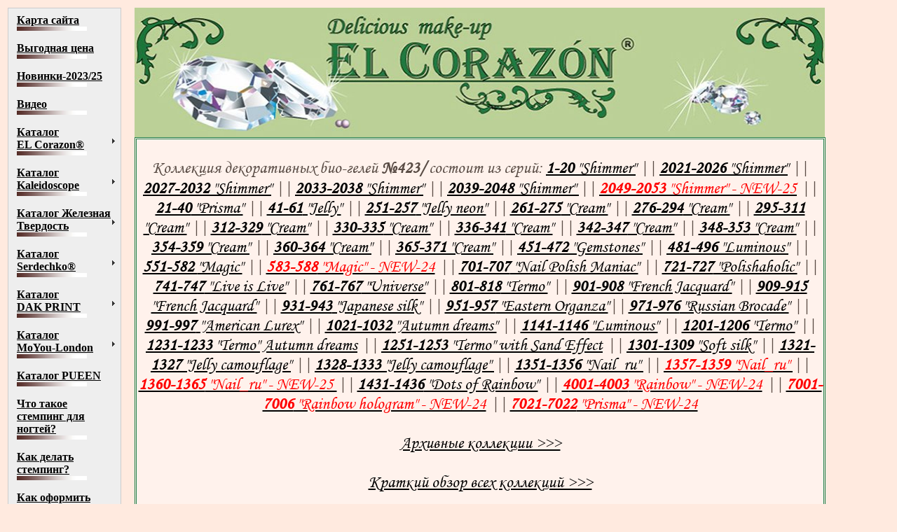

--- FILE ---
content_type: text/html; charset=Windows-1251
request_url: https://scarlet21vek-opt.com/ec_bio_gel_109-.php
body_size: 12392
content:
<!-- Выбираем дизайн сайта ниже -->
<meta charset="Windows-1251">
<!-- Выше выбираем дизайн сайта -->
<!DOCTYPE HTML>
<HTML>
<head>
<title>Easter cakes №423/109-№423/114</title>
<meta name="ROBOTS" content="NOINDEX, NOFOLLOW">
<meta charset="Windows-1251">
<meta charset="Windows-1251">
<meta name="viewport" content="width=device-width">
<link href="style-17-mini-bio-opt.css" rel="stylesheet" type="text/css">
<script type="text/javascript" src="js/jquery-2.1.4.js"></script> 
<link href="SpryAssets/SpryMenuBarVertical.css" rel="stylesheet" type="text/css">
<script src="SpryAssets/SpryMenuBar.js" type="text/javascript"></script></head> 
<body> 
<header></header>
<table width="110%" class="all-table" id="all-table">
<tr>
<td class="menjushka-td" id="menjushka-td" valign="top">
<meta charset="Windows-1251">
<!-- Ниже само меню -->
<ul id="MenuBar1" class="MenuBarVertical">


<!--<li><a  href="php8-z.php"><span class="menu"><strong>Наличие товара-бланк заказа</strong></span><br>
<img src="images/Untitled-2.jpg" border="0"></a></li> -->

<li><a href="karta-19.php"><span class="menu"><strong>Карта сайта</strong></span><br>
<img src="images/Untitled-2.jpg" border="0"></a></li>


<li><a href="vygodnaya-pokupka.php"><span class="menu"><strong>Выгодная цена</strong></span><br>
<img src="images/Untitled-2.jpg" border="0"></a></li>

<li><a href="new-19.php"><span class="menu"><strong>Новинки-2023/25</strong></span><br>
<img src="images/Untitled-2.jpg" border="0"></a></li>

<li><a href="ec-video.php"><span class="menu"><strong>Видео</strong></span><br>
<img src="images/Untitled-2.jpg" border="0"></a></li>

<li>     
<a href="#"><span class="menu"><strong>Каталог <br>EL Corazon® </strong> </span>
<img src="images/Untitled-2.jpg" border="0"></a>
        <ul>            
<li><a href="Naturcosmetics-all.php"><span class="menu1">Naturcosmetic</span></a>
        <ul>
                           <li><a href="EC_pomada_gigiena.php"><span class="menu1">Бальзамы для губ</span></a></li>
<li><a href="EL-Corazon-balzam-s-mentolom.php"><span class="menu1">Бальзам для тела с ментолом, 60 мл </span></a>                           </li>
                           <li><a href="EL-Corazon-Naturcosmetics-BioVosk-dlja-ogrubevshej-kozhi-pjatok-i-loktej.php"><span class="menu1">БиоВоск для пяток и локтей</span></a>                           </li>
            
            
  <li><a href="EL-Corazon-Naturcosmetics-BioVosk-dlja-nogtej-kutikuly-ukreplyayushchij-otbelivayushchij-pitatelnyj.php"><span class="menu1">БиоВоск для ногтей и кутикулы</span></a> 
                           </li>                                   
                                 
                           <li><a href="EL-Corazon-Naturcosmetics-Chudo-sredstvo-s-maslom-amaranta.php"><span class="menu1">Чудо-средство с маслом амаранта</span></a>                           </li>
      
                           <li><a href="EL-Corazon-maslo-dlya-resnic-i-brovej.php"><span class="menu1">Масло для ресниц и бровей</span></a>                           </li>
                                                      
                                                      
                           <li><a href="EL-Corazon-Shjolkovye-perchatki-gel-dlya-ruk-silk-gloves-hand-gel-naturcosmetic.php"><span class="menu1">Гель для рук "Шелковые перчатки"</span></a>                </li>
                          <li><a href="EC_cracks_healing.php"><span class="menu1">Cracks healing Воск для пяток</span></a>                           </li>
<li><a href="ec_Cuticle_repair.php"><span class="menu1">Cuticle repair Воск для кутикулы</span></a>                </li>                          

                           
<li><a href="EL-Corazon-antiseptik-dlya-ruk-kupit-optom.php"><span class="menu1">Антисептик для рук-АРХИВ</span></a>                           </li>                           
                            <li><a href="gel-posle-britya-s-maslom-amaranta.php"><span class="menu1">Средства после бритья-АРХИВ</span></a></li> <li><a href="maslo-avokado-EL-Corazon-maslo-avokado-dlya-lica-tela-ruk-i-nogtej.php"><span class="menu1">Масло для тела, лица, рук и ногтей-АРХИВ</span></a>                           </li>                                                                    
</ul>
</li>
<!--<a href="lak-all.php"> -->
<li><a href="Cuticle-Defender-zashhita-kutikuly.php"><span class="menu1">Cuticle Defender-Защита кутикулы от лака 7мл</span></a></li>

<li><a href="pencil-all.php" target="_blank" class="MenuBarItemSubmenu" base><span class="menu1">Карандаш</span></a>

<ul>
              <li><a href="ec49.php"><span class="menu1">Карандаш №100 французский маникюр</span>
</a></li>
              
             <li><a href="ec50.php"><span class="menu1">Карандаш №101-№140 (деревянный для глаз)</span>
</a></li>
<li><a href="ec1.php"><span class="menu1">Карандаш №01 и №02 (деревянный для глаз-кайал)</span>
</a></li>
<!--             <li><a href="ec66.php"><span class="menu1">Карандаш №200 (для губ (бесцветный) - архив)</span></a></li>-->              

             <li><a href="ec51.php"><span class="menu1">Карандаш №201-№268 (деревянный для губ)</span></a></li>            
              <li><a href="ec52.php#main"><span class="menu1">Карандаш №300-№314 (для бровей)</span></a></li>
              <li><a href="ec53.php"><span class="menu1">Карандаш №401-№420 (автомат для глаз)</span></a></li>
              <li><a href="ec55-17.php"><span class="menu1">Карандаш №421-№469 (автомат для губ)</span></a></li>

<li><a href="ec64.php"><span class="menu1">Карандаш-тени №335-№399 </span></a></li>
            </ul>

</li>
<li><a href="ec_bio_gel-2014-19.php"><span class="menu1">Цветной био-гель</span></a>
<ul>

<li><a href="ec_bio_gel_1-12-2014.php#main"><span class="menu1">Shimmer 423/1-423/12</span></a></li>
<li><a href="ec_bio_gel_13-18-2014.php#main"><span class="menu1">Shimmer 423/13-423/20</span></a></li>
<li><a href="ec_bio_gel_Ksenija-Esjunina-423-13.php#main"><span class="menu1">Shimmer 423/13 Обзор блогера</span></a></li>
<li><a href="ec_bio_gel_2021-.php#main"><span class="menu1">Shimmer 423/2021-423/2026 </span></a></li>
<li><a href="ec_bio_gel_2027-.php#main"><span class="menu1">Shimmer 423/2027-423/2032</span></a></li>

<li><a href="ec_bio_gel_2033-.php#main"><span class="menu1">Shimmer 423/2033-423/2038</span></a></li>

<li><a href="ec_bio_gel_2039-.php#main"><span class="menu1"><span style="color:#ff0000">Shimmer 423/2039-423/2048 new-2023</span></span></a></li>





<li><a href="ec_bio_gel-prizma.php"><span class="menu1">Prisma 423/21-423/40</span></a></li>

<li><a href="ec_bio_gel_41-.php"><span class="menu1">Jelly 423/41-423/61</span></a></li>
<li><a href="ec_bio_gel_201-.php"><span class="menu1">Fashion girl 423/201-215 </span></a></li>
<li><a href="ec_bio_gel_251-.php"><span class="menu1">Jelly neon 423/251-257 </span></a></li>
<li><a href="ec_bio_gel_261.php#Cream-main"><span class="menu1">Cream 423/261-275</span></a></li>
<li><a href="ec_bio_gel_276-.php#Cream-main"><span class="menu1">Cream 423/276-294 </span></a></li>
<li><a href="ec_bio_gel_295.php#Cream-main"><span class="menu1">Cream 423/295-311</span></a></li>
<li><a href="ec_bio_gel_312-.php#Cream-main"><span class="menu1">Cream 423/312-329 </span></a></li>
<li><a href="ec_bio_gel_330-.php#Cream-330-main"><span class="menu1">Cream 423/330-335 </span></a></li>

<li><a href="ec_bio_gel_336-.php#main"><span class="menu1">Cream 423/336-341</span></a></li>
<li><a href="ec_bio_gel_342-.php#main"><span class="menu1">Cream 423/342-347</span></a></li>

<li><a href="ec_bio_gel_348-353.php#main"><span class="menu1">Cream 423/348-353</span></a></li>

<li><a href="ec_bio_gel_354-.php#main"><span class="menu1">Cream 423/354-359 </span></a></li>
<li><a href="ec_bio_gel_360-.php#main"><span class="menu1">Cream 423/360-364 </span></a></li>
<li><a href="ec_bio_gel_365-.php#main"><span class="menu1">Cream 423/365-371 </span></a></li>

<li><a href="ec_bio_gel_451-2015.php"><span class="menu1">Gemstones 423/451-472 </span></a></li>
<li><a href="http://www.scarlet21vek-opt.com/ec_bio_gel_481-.php#Glowing-main"><span class="menu1">Luminous 423/481-496 </span></a></li>
<li><a href="ec_bio_gel_501-.php"><span class="menu1">Large Hologram 423/501-508 </span></a></li>
<li><a href="ec_bio_gel_530.php"><span class="menu1">Large Hologram 423/530-537 </span></a></li>
<li><a href="ec_bio_gel_551-.php#Magic-main"><span class="menu1">Magic 423/551-582 </span></a>

<ul>
<li><a href="EL-Corazon-Magic-554.php#main"><span class="menu1">№423/554 обзор от Анны Гореловой</span></a></li>
<li><a href="ec_bio_gel_554-NAILHATE.php#main"><span class="menu1">№423/554 обзор от NAILHATE</span></a></li>
</ul>



</li>


<li><a href="ec_bio_gel_583-.php#main"><span class="menu1"><span style="color:#ff0000">Magic 423/583-423/588 new-2024</span></span></a></li>



<li><a href="ec_bio_gel_701.php#Nail-Polish-Maniac"><span class="menu1">"Nail Polish Maniac" № 423/701-707  </span></a></li>
<li><a href="ec_bio_gel_721.php#Polishaholic"><span class="menu1">"Polishaholic" №423/721-727  </span></a></li>
<li><a href="ec_bio_gel_741.php#Live-is-Live"><span class="menu1">"Live is Live" №423/741-747   </span></a></li>
<li><a href="ec_bio_gel_761.php#Universe"><span class="menu1">"Universe" №423/761-767  </span></a></li>
<li><a href="ec_bio_gel_801-.php#Termo-main"><span class="menu1">"Termo" №423/801-818  </span></a></li>
<li><a href="ec_bio_gel_901.php#French-main"><span class="menu1">"French Jacquard" №423/901-908 </span></a></li>
<li><a href="ec_bio_gel_909-.php#French-main"><span class="menu1">"French Jacquard" №423/909-915</span></a></li>
<li><a href="ec_bio_gel_931-.php#Japanese-main"><span class="menu1">"Japanese silk" №423/931-943 </span></a></li>
<li><a href="ec_bio_gel_951-.php#Eastern-Organza-main"><span class="menu1">"Eastern Organza" №423/951-957 </span></a></li>
<li><a href="ec_bio_gel_971-.php#Russian-main"><span class="menu1">"Russian Brocade" №423/971-976 </span></a></li>
<li><a href="ec_bio_gel_991-.php#American-Lurex-main"><span class="menu1">"American Lurex" №423/991-997 </span></a></li>

<li><a href="ec_bio_gel_1021-.php#main"><span class="menu1">"Autumn dreams" №423/1021-1032 </span></a></li>
<li><a href="ec_bio_gel_1041-.php#main"><span class="menu1">"Bird of happiness" №423/1041-1043 </span></a></li>


<li><a href="ec_bio_gel_1091-.php#main"><span class="menu1">"Dreams of the Cadillac" №423/1091-1096</span></a></li>


<li><a href="ec_bio_gel_1121-.php#main"><span class="menu1">"Volcanic haze" №423/1121-1123 </span></a></li>
<li><a href="ec_bio_gel_1141-.php#main"><span class="menu1">"Luminous" №423/1141-1146</span></a></li>

<li><a href="ec_bio_gel_1161-.php#main"><span class="menu1">"Space Dreams" №423/1161-1163</span></a></li>
<li><a href="ec_bio_gel_1181-.php#main"><span class="menu1">"Star baths" №423/1181-1189</span></a></li>

<li><a href="ec_bio_gel_1201-.php#main"><span class="menu1">"Termo" New №423/1201-1206</span></a></li>

<li><a href="ec_bio_gel_1231-.php#main"><span class="menu1">"Termo" Autumn dreams №423/1231-1233</span></a></li>
<li><a href="ec_bio_gel_1251-.php#main"><span class="menu1">"Termo" №423/1251-1253</span></a></li>
<li><a href="ec_bio_gel_1301-1309.php#main"><span class="menu1">"Soft silk" №423/1301-1309</span></a></li>

<li><a href="ec_bio_gel_1321-.php#main"><span class="menu1">"Jelly Camouflage" №423/1321-1327 </span></a></li>

<li><a href="ec_bio_gel_1328-.php#main"><span class="menu1">"Jelly Camouflage" №423/1328-1333</span></a></li>


<li><a href="ec_bio_gel_1351-.php#main"><span class="menu1">"Nail_ru" №423/1351-1356</span></a></li>


<li><a href="ec_bio_gel_1357-.php#main"><span class="menu1">"Nail_ru" №423/1357-1359</span></a></li>
<li><a href="ec_bio_gel_1357-.php#main"><span class="menu1"><span style="color:#ff0000">"Nail_ru" №423/1360-1365 new-2025</span></span></a></li>






<li><a href="ec_bio_gel_1401-.php#main"><span class="menu1">"Nail_ru party" №423/1401-1406</span></a></li>

<li><a href="ec_bio_gel_1407-.php#main"><span class="menu1">"Nail_ru party" №423/1407-1412</span></a></li>


<li><a href="ec_bio_gel_1431-.php#main"><span class="menu1">"Nail_ru party" №423/1431-1436 new-2023</span></a></li>


<li><a href="ec_bio_gel_81-.php"><span class="menu1">Dalmatian 423/81-90 - архив</span></a></li>
<li><a href="ec_bio_gel_91-.php"><span class="menu1">Eggs of wild birds 423/91-96 - архив</span></a></li>

<li><a href="ec_bio_gel_97.php"><span class="menu1">Easter eggs 423/97-102 - архив</span></a></li>

<li><a href="ec_bio_gel_103.php"><span class="menu1">Souvenir eggs 423/103-423/108 - архив</span></a></li>
<li><a href="ec_bio_gel_109-.php"><span class="menu1">Easter cakes 423/109-114 - архив</span></a></li>
<li><a href="fenechka.php"><span class="menu1">Fenechka 423/121-141 - архив</span></a></li>
<li><a href="ec_bio_gel_151-.php"><span class="menu1">Hocus - pocus 423/151-156 - архив</span></a></li>
<li><a href="ec_bio_gel_621-.php#Nail-Party-main"><span class="menu1">Nail Party 423/621-630-АРХИВ </span></a></li>
<li><a href="ec_bio_gel_1001-.php#main"><span class="menu1">"Pearl" №423/1001-1003-АРХИВ </span></a></li>

<li><a href="ec_bio_gel_1051-.php#main"><span class="menu1">"Coronation" №423/1051-1056-АРХИВ</span></a></li>




<li><a href="ec_bio_gel_1061-.php#main"><span class="menu1">"Peacock's tail" №423/1061-1063-АРХИВ </span></a></li>

<li><a href="ec_bio_gel_1071-.php#main"><span class="menu1">№423/1071-1074-АРХИВ</span></a></li>
<li><a href="ec_bio_gel_1081-.php#main"><span class="menu1">"Like Picture" №423/1081-1083-АРХИВ </span></a></li>
<li><a href="ec_bio_gel_1101-.php#main"><span class="menu1">"Wedding dreams" №423/1101-1103-АРХИВ </span></a></li>
</ul>
</li>

<li><a href=""> <span class="menu1">Лак для ногтей</span></a>           
            <ul>
              <li><a href="ec62.php"><span class="menu1">Charm and beauty</span></a></li>
              <li><a href="ec35.php"><span class="menu1">№311 черный лак для ногтей</span></a></li>
<li><a href="ec_matovii_lak.php"><span class="menu1">Matte Effect №111-№127 </span></a></li>
             
<li><a href="ec_matovii_lak-neon.php"><span class="menu1">№141-neon-№147-neon </span></a></li>
<li><a href="ec_matovii_lak_Shine.php"><span class="menu1">Matte &amp; Shine Effect</span></a></li>
<li><a href="ec_Confetti.php"><span class="menu1">Confetti  </span></a></li>
              <li><a href="ec26.php"><span class="menu1">Poly-Chrome-АРХИВ</span></a></li>

             
<li><a href="ec33.php"><span class="menu1">French Manicure-АРХИВ</span></a></li> 
<li><a href="ec281-2015.php"><span class="menu1">Express effect №1-№108-АРХИВ</span></a></li>

             <li><a href="ec65.php"><span class="menu1">Flirt-архив </span></a></li>
<li><a href="magic-shine.php"><span class="menu1">Magic Shine-архив </span></a></li>
<li><a href="ec_fire-works.php"><span class="menu1">Fire Works № fw-01-09-архив </span></a></li>                                                  
             <li><a href="ec23.php"><span class="menu1">Glitter Shine-архив</span></a></li>
             <li><a href="ec41.php"><span class="menu1">Glamour-архив</span></a></li>                           
                      
             <li><a href="ec34.php"><span class="menu1">Impression-архив</span></a></li>
            
              <li><a href="ec39.php"><span class="menu1">Large Hologram-архив</span></a></li>
                          
              <li><a href="ec_lak_sj.php"><span class="menu1">Shine of Jewels-архив</span></a></li>              

<li><a href="http://www.scarlet21vek-opt.com/ec_magnit.php"><span class="menu1">Магнитные-архив</span></a></li>
            <li><a href="ec68.php"><span class="menu1">Fairy Tale-архив </span></a></li>
<li><a href="http://www.scarlet21vek-opt.com/ec_crac.php"><span class="menu1">Crackle-архив</span></a></li>            
           </ul>
           </li>

<li><a href="" target="_blank" class="MenuBarItemSubmenu" base><span class="menu1">Аксессуары</span></a>

<ul>

<li><a href="EL-Corazon-kovrik-dlya-dizajna-nogtej-mat-silicone-nail-art-manicure-work-station.php"><span class="menu1">Коврик для дизайна ногтей</span></a></li>

<li><a href="ec_kist.php"><span class="menu1">Кисть для румян</span></a></li>
<li><a href="ec4.php"><span class="menu1">Трафарет д/маникюра</span></a></li>
<li><a href="ec9.php"><span class="menu1">Пилки д/ногтей</span></a></li>


<li><a href="ec18.php"><span class="menu1">Cтенды, палитры</span></a></li>
<li><a href="ec20.php"><span class="menu1">Точилки косметические-архив</span></a></li>
</ul>
</li>
   
    <li><a href="EC_pomada_gigiena.php"><span class="menu1">Бальзам для губ</span></a></li>              
    <li><a href="ec_blesk.php"><span class="menu1">Блеск для губ</span></a></li>
    <li><a href="ec14.php"><span class="menu1">Снятие и разбавление лака</span></a></li>
 

<!--     
    <li><a href="" target="_blank" class="MenuBarItemSubmenu" base><span class="menu1">Косметички-архив</span></a>

<ul>

<li><a href="ec58.php">Косметичка-саквояж<br>
<img src="images/Untitled-2.jpg" border="0"></a></li>

<li><a href="ec59.php">Косметичка-сумочка<br>
<img src="images/Untitled-2.jpg" border="0"></a></li>

              <li><a href="ec47.php">Косметичка-тубус<br>
<img src="images/Untitled-2.jpg" border="0"></a></li>
              
             <li><a href="ec56.php">Косметичка-трапеция<br>
<img src="images/Untitled-2.jpg" border="0"></a></li>
</ul>
</li>
 -->
          <li><a href="ec15-2014.php" ><span class="menu1">Краска д/дизайна-АРХИВ  </span></a>         
   </li>
           <li><a href="ec_Cuticle_repair.php"><span class="menu1">Воск для ногтей - Cuticle repair</span></a></li>
       
       
 <li><a href="ec16-2015.php"><span class="menu1">Уход для ногтей Perfect Nails №401-№437</span></a>

<ul>
<li><a href="ec-412-annagorelova.php"><span class="menu1">№412 обзор от Анны Гореловой</span></a></li>

</ul>  

</li>          
           
        
           
           <li><a href="ec_Art-Top-Coat.php"><span class="menu1">Art Top Coat №421/1-№421/28</span></a></li>

<li><a href="ec11.php"><span class="menu1">Подводка</span></a></li>
<li><a href="ec_matovaya-pomada-dlya-gub.php"><span class="menu1">Матовая помада</span></a>

<ul>
<li><a href="ec-pomada-601-Sitro.php"><span class="menu1">M-601-№M-703 обзор от Si.tro</span></a></li>

<li><a href="ec-pomada-621-629-Bidz.php"><span class="menu1">M-621-№M-629 обзор от Анастасии Бидзюля</span></a></li>

</ul>  

</li>
<li><a href="pomada_all.php"><span class="menu1">Помада для губ</span></a>
         
<ul>
<li><a href="http://www.scarlet21vek-opt.com/ec-pomada-401-514.php"><span class="menu1">№401-№514 обзор от Si.tro </span></a></li>

</ul>         
</li>
                
<li><a href="ec_pomada.php"><span class="menu1">Помада жидкая</span></a>
<ul>
<li><a href="ec_pomada.php"><span class="menu1">Помада жидкая №201-№251</span></a></li>
<li><a href="EL-Corazon-Volume-Liquid-lipstick-201-251.php"><span class="menu1">Помада жидкая №201-№251 от Si.tro</span></a></li>
<li><a href="ec_pomada-400.php"><span class="menu1">Помада жидкая №401-№416</span></a></li>
<li><a href="ec-sitro-jp-400.php"><span class="menu1">Помада жидкая №401-№415 от Si.tro</span></a></li>
<li><a href="ec_pomada-L.php"><span class="menu1">Помада жидкая №L01-№L13</span></a></li>
<li><a href="ec-sitro-L01-.php"><span class="menu1">Помада жидкая №L01-№L12</span></a></li>
<li><a href="ec_pomada-zhidkaja-601-.php"><span class="menu1">Помада жидкая матовая Velvet Matte №VM-601-653</span></a></li>
<li><a href="ec-sitro-301-315.php"><span class="menu1">Помада жидкая №301-№315 от Si.tro-архив</span></a></li>
</ul>

</li>
          <li><a href="ec42.php"><span class="menu1">Пудра компактная</span></a></li>
          <li><a href="ec30.php"><span class="menu1">Румяна</span></a></li>
                
<li><a href="" target="_blank" class="MenuBarItemSubmenu" base><span class="menu1">Украшение ногтей</span></a>

<ul>
<li><a href="EL-Corazon-slaider-dizain-dlya-nogtey.php"><span class="menu1">Слайдер-дизайны wow</span></a></li>



<li><a href="EL-Corazon-lenta-dlja-dizajna-nogtej.php"><span class="menu1">Ленты для дизайна ногтей</span></a></li>


<li><a href="ec_nail_art_glitter.php"><span class="menu1">Глиттеры</span></a></li>
<li><a href="ec_nail_art_perlamutry.php"><span class="menu1">Перламутры(Втирка)</span></a></li>
<li><a href="ec_nail_art_strazi.php"><span class="menu1">Стразы</span></a></li>
<li><a href="gotovyj-manikjur.php"><span class="menu1">Готовый маникюр-АРХИВ</span></a></li>
<!--<li><a href="ec_nail_art_nakleiki-strazi.php"><span class="menu1">Наклейки со стразами</span></a></li>
<li><a href="ec_nail_art.php"><span class="menu1">Наклейки</span></a></li>
<li><a href="NSH-french.php"><span class="menu1">Наклейки NSH "Френч-маникюр"</span></a></li>
<li><a href="ec_nail_art_water-2014.php"><span class="menu1">Наклейки водные</span></a></li> -->



</ul>

</li>
        
          <li><a href="ec24.php" ><span class="menu1">Тени 1-цв.</span></a></li>
          
          <li><a href="ec80.php" ><span class="menu1">Тени 5-цв. - АРХИВ</span></a></li>
 <!--  <li><a href="http://www.scarlet21vek-opt.com/prazdnik.php"><span class="menu1">Праздничный ассортимент товара</span></a></li>-->          
          </ul>
</li>

<li><a href="#"><span class="menu"><strong>Каталог   <br>Kaleidoscope</strong></span><br>
<img src="images/Untitled-2.jpg" border="0"></a>
<ul>

<li><a href="Kaleidoscope-pencils-spain.php"><span class="menu1">Карандаши декоративные </span></a>
<ul>              
             <li><a href="Kaleidoscope-pencils-eye-spain.php"><span class="menu1">для глаз №К-01 - №К-10</span>
</a></li>
             <li><a href="Kaleidoscope-pencils-karandash-dlya-brovei-spain.php"><span class="menu1">для бровей №К-51 - №К-56</span>
</a></li>
             <li><a href="ec-sitro-pencil-spain-71-.php"><span class="menu1">для губ №К-71 - №К-86</span>
</a></li>
             <li><a href="ec-pencil-spain-87-.php"><span class="menu1">для губ №К-87 - №К-99</span>
</a></li>

             <li><a href="ec49.php"><span class="menu1">для ногтей № К-1001</span>
</a></li>
</ul>
</li>
<li><a href="Kaleidoscope-kraska-dlja-stempinga-15ml.php" target="_blank" class="MenuBarItemSubmenu" base><span class="menu1">Краска для стемпинга</span></a>
<ul>

<li><a href="Kaleidoscope-kraska-dlja-stempinga-15ml.php"><span class="menu1">Краска для стемпинга №st-01-95 15 мл</span>
</a></li>                
<li><a href="st-01_black_st-02_white_fira.php"><span class="menu1">Черная и белая краска - обзор от Земфира</span>
</a></li>


<li><a href="Kaleidoscope-kraska-dlja-stempinga-matte-101-.php"><span class="menu1">Матовая №st-matte-101 - 107</span>
</a></li>

<li><a href="Kaleidoscope-kraska-dlja-stempinga-201-.php"><span class="menu1">Termo №st-201 - 203</span>
</a></li>


<li><a href="Kaleidoscope-kraska-dlja-stempinga-301-.php"><span class="menu1">Зеркальная №Stf-301 - 311</span>
</a></li>
              <li><a href="Kaleidoscope-kraska-dlja-stempinga-301-Yagala.php"><span class="menu1">Зеркальная №Stf-301 - 311 - обзор от Yagala</span>
</a></li>

             
             <li><a href="Kaleidoscope-kraska-dlja-stempinga-8ml.php"><span class="menu1">Краска для стемпинга 9 мл</span>
</a></li>


             <li><a href="Kaleidoscope-kraska-dlja-stempinga-stm-01-02.php"><span class="menu1">№Stm-01,02,21,22(9мл) - Обзор от Земфиры</span>
</a></li>



             <li><a href="Kaleidoscope-kraska-dlja-stempinga-exclusive.php"><span class="menu1">Краска для стемпинга №Stm-51-55 Exclusive,9 мл </span>
</a></li>
             <li><a href="Kaleidoscope-kraska-dlja-stempinga-56-57-58.php"><span class="menu1">Краска для стемпинга № Stm-56,57,58 Exclusive,9 мл </span>
</a></li>
             <li><a href="Kaleidoscope-kraska-dlja-stempinga-59-60.php"><span class="menu1">Краска для стемпинга № Stm-59,60,61 Exclusive,9 мл </span>
</a></li>

<li><a href="Kaleidoscope-kraska-dlja-stempinga-fira-81-83-88-94-308-.php"><span class="menu1">№Stm-28, №st-81,83,88,94, №Stf-308 - обзор от Земфира</span>
</a></li>
</ul>
</li>
<li><a href="ec_vinil.php"><span class="menu1">Виниловые трафареты для маникюра-АРХИВ </span></a></li>

<li><a href="Kaleidoscope-diski.php"><span class="menu1">Диски для стемпинга </span></a>
<ul>              
             <li><a href="Kaleidoscope-diski.php"><span class="menu1">№ Kst-01 - № Kst-210</span>
</a></li>
             <li><a href="Kaleidoscope-diski-500-.php"><span class="menu1">№ EC-s 501 - № EC-s 588</span></a></li>
          </ul>
</li>

<li><a href="EL-Corazon-plastiny-dlya-stempinga-plitki-dlja-stempinga-plate.php"><span class="menu1">Плитки для стемпинга</span></a></li>
<li><a href="sh.php"><span class="menu1">Штампы для стемпинга </span></a></li>
<li><a href="Kaleidoscope-podushki.php"><span class="menu1">Сменные подушечки для штампов  </span></a></li>

<li><a href="EL-Corazon-kovrik-dlya-dizajna-nogtej-mat-silicone-nail-art-manicure-work-station.php"><span class="menu1">Коврик для дизайна ногтей  </span></a></li>
<li><a href="EL-Corazon-Kaleidoscope-magniti.php"><span class="menu1">Магниты для лаков  </span></a></li>

<li><a href="EL-Corazon-Kaleidoscope-lak-mur-71-.php"><span class="menu1">"Кошачий глаз" «Duo Magic Cats» № Mur–71,72,73</span></a>
         <!-- <ul>              
             <li><a href="EL-Corazon-Kaleidoscope-lak-koshachiy-glaz-chto-takoe-koshachij-glaz.php#02-03-17"><span class="menu1">№ Mur-01-№ Mur-10 Обзор от Anna</span>
</a></li>
             <li><a href="Kaleidoscope-lak-koshachiy-glaz-fira.php"><span class="menu1">№ Mur-01-№ Mur-10 Обзор от Земфира</span></a></li>
          </ul>--> 
</li>

<li><a href="EL-Corazon-Kaleidoscope-lak-mur-71-.php"><span class="menu1">"Кошачий глаз" «Duo SuperMagic Cats» № Mur–81,82,83 </span></a>
         <!-- <ul>              
             <li><a href="EL-Corazon-Kaleidoscope-lak-koshachiy-glaz-chto-takoe-koshachij-glaz.php#02-03-17"><span class="menu1">№ Mur-01-№ Mur-10 Обзор от Anna</span>
</a></li>
             <li><a href="Kaleidoscope-lak-koshachiy-glaz-fira.php"><span class="menu1">№ Mur-01-№ Mur-10 Обзор от Земфира</span></a></li>
          </ul>--> 
</li>



<li><a href="EL-Corazon-Kaleidoscope-lak-koshachiy-glaz-chto-takoe-koshachij-glaz.php"><span class="menu1">"Кошачий глаз" № Mur-01 - № Mur-10</span></a>
          <ul>              
             <li><a href="EL-Corazon-Kaleidoscope-lak-koshachiy-glaz-chto-takoe-koshachij-glaz.php#02-03-17"><span class="menu1">№ Mur-01-№ Mur-10 Обзор от Anna</span>
</a></li>
             <li><a href="Kaleidoscope-lak-koshachiy-glaz-fira.php"><span class="menu1">№ Mur-01-№ Mur-10 Обзор от Земфира</span></a></li>
          </ul>
</li>


<li><a href="EL-Corazon-Kaleidoscope-lak-koshachiy-glaz-Interstellar-cats-mezhzvezdnye-koshki.php"><span class="menu1">"Кошачий глаз" - "Interstellar cats" № Mur-51-56</span></a>
          <ul>              
             <li><a href="EL-Corazon-Kaleidoscope-lak-koshachiy-glaz-Interstellar-cats-mezhzvezdnye-koshki.php#Anna"><span class="menu1">№ Mur-51-56 Обзор от Anna</span>
</a></li>
             <li><a href="EL-Corazon-Kaleidoscope-Interstellar-cats-Fira.php"><span class="menu1">№ Mur-51-56 Обзор от Земфира</span></a></li>
          </ul>
</li>

<li><a href="Kaleidoscope-nochnye-grezy.php"><span class="menu1">"Ночные Грезы" Nd-01 - Nd-12 </span></a></li>

<li><a href="EL-Corazon-Kaleidoscope-lakomanyak-Lm-01-Lm-02-Lm-03-Lm-04-Lm-05-Lm-06-Lm-07.php"><span class="menu1">“Лакоманьяк” №Lm-01 - №Lm-07</span></a></li>

<li><a href="EL-Corazon-Kaleidoscope-Mlechnyj-put-MW-01-MW-02-MW-03-MW-04-MW-05-MW-06-MW-07.php"><span class="menu1">“Млечный путь” №MW 01-07</span></a></li>

<li><a href="EL-Corazon-Kaleidoscope-Jarkaya-Ya.php"><span class="menu1">"Яркая Я" №I-01-14 </span></a></li>

<li><a href="Cuticle-Defender-zashhita-kutikuly.php"><span class="menu1">Cuticle Defender-Защита кутикулы от лака 15мл</span></a></li>



<li><a href="EL-Corazon-Kaleidoscope-Krasoteka-krasnyj-lak-dlja-nogtej.php"><span class="menu1">«Красотека» </span></a></li>

<li><a href="EL-Corazon-Kaleidoscope-grezy-o-vesne.php"><span class="menu1">"Грезы о весне"  </span></a></li>
<li><a href="ec_Krugeva_i_payetki.php"><span class="menu1">"Кружева и пайетки"</span></a></li>

<li><a href="zabava.php"><span class="menu1">Топы "Забава"</span></a></li>
<li><a href="iskushennyj-lakomanjak.php"><span class="menu1">"Искушенный лакоманьяк" </span></a></li>
<li><a href="ec_zerkalo.php"><span class="menu1">Зеркальные</span></a></li>
<li><a href="ec_termo.php"><span class="menu1">Термолаки</span></a></li> 
<li><a href="Kaleidoscope-Aquarelle-tints.php"><span class="menu1">Aquarelle tints-АРХИВ </span></a></li>
<li><a href="ec_modnica.php"><span class="menu1">"Модница"-АРХИВ </span></a></li> 
<li><a href="EL-Corazon-Kaleidoscope-Bloggers.php"><span class="menu1">"Bloggers"-АРХИВ </span></a></li>            
          </ul>         
  </li>
</li>

<li><a  href="Zh-all.php"><span class="menu"><strong>Каталог Железная Твердость</strong></span><br>
<img src="images/Untitled-2.jpg" border="0"></a>
<ul>
<li><a href="zheleznaja-tverdost-1-20.php"><span class="menu1">Лак для ногтей</span></a>
<ul>
              
             <li><a href="zheleznaja-tverdost-1-20.php"><span class="menu1">№418/1-№418/20</span>
</a></li>                
             <li><a href="zheleznaja-tverdost-21-.php"><span class="menu1">№418/21-№418/30</span>
</a></li>

             <li><a href="zheleznaja-tverdost-31-40.php#19-05-13"><span class="menu1">№418/31-№418/40</span>
</a></li>
<li><a href="zheleznaja-tverdost-41-.php#main"><span class="menu1">№418/41-№418/49</span>
</a></li>











             <li><a href="zheleznaja-tverdost-201-203-fira.php"><span class="menu1">№418/201-№418/203 от Земфиры</span></a></li>             
             <li><a href="zheleznaja-tverdost-201-203.php"><span class="menu1">№418/201-№418/203 от Anna</span></a></li>                  
             <li><a href="zheleznaja-tverdost-204-.php#12-02-18"><span class="menu1">№418/204-209; 301-306 от Земфиры</span></a></li>               
             
             <li><a href="zheleznaja-tverdost-210-.php"><span class="menu1">№418/210-215 от Земфиры</span></a></li>                                        
             <li><a href="zheleznaja-tverdost-251-256-fira.php"><span class="menu1">№418/251-№418/256 от Земфиры</span></a></li>
             <li><a href="zheleznaja-tverdost-251-256.php"><span class="menu1">№418/251-№418/256 от Anna</span></a></li> 
            <li><a href="zheleznaja-tverdost-281-291-fira.php"><span class="menu1">№418/281-№418/291 от Земфиры</span></a></li>              
             <li><a href="zheleznaja-tverdost-281-291.php"><span class="menu1">№418/281-№418/291 от Anna</span></a></li>             <li><a href="zheleznaja-tverdost-351-.php#main"><span class="menu1">№418/351-№418/360 </span></a></li>                          
               
          </ul>
</li>

<li><a href="ec_tverdost.php"><span class="menu1">Уход за ногтями 14мл </span></a></li>
</ul>
</li>


<li><a  href="s8.php"><span class="menu"><strong>Каталог <br>Serdechko® </strong></span><br>
<img src="images/Untitled-2.jpg" border="0"></a>

<ul>
<li><a href="s7.php"><span class="menu1">Карандаши для глаз</span></a></li>
<li><a href="s8.php"><span class="menu1">Карандаши для губ</span></a></li>
</ul>
</li>


<!--<li><a href="skrebki.php">
<span class="menu"><strong>Каталог массажеры </strong></span><br>
<img src="images/Untitled-2.jpg" border="0"></a></li>

 -->




<!-- -->

<li><a  href="dakprint.php"><span class="menu"><strong>Каталог <br>DAK PRINT</strong></span><br>
<img src="images/Untitled-2.jpg" border="0"></a>

<ul>
<!--<li><a href="dakprint.php"><span class="menu1">3D слайдеры</span></a></li> -->
<li><a href="dakprint-fotofon.php"><span class="menu1">Фото-фон</span></a></li>
</ul>
</li>

<!--<li><a href="zakaz-3-d-1.php#main">
<span class="menu"><strong>Каталог 3D слайдеры Fashion Nails</strong></span><br>
<img src="images/Untitled-2.jpg" border="0"></a></li> -->

<!--<li><a href="ECLIPSE.php">
<span class="menu"><strong>Каталог 3D слайдеры ECLIPSE</strong></span><br>
<img src="images/Untitled-2.jpg" border="0"></a></li> -->


<!--
<li><a href="Cosima.php">
<span class="menu"><strong>Каталог Cosima </strong></span><br>
<img src="images/Untitled-2.jpg" border="0"></a></li>
 -->

<!--<li><a  href="EL-Skin.php">
<span class="menu"><strong>Каталог EL SKIN </strong></span><br>
<img src="images/Untitled-2.jpg" border="0"></a></li>
<li><a  href="estelare.php">
<span class="menu"><strong>Каталог Estelare</strong></span><br>
<img src="images/Untitled-2.jpg" border="0"></a></li>
<li><a  href="Etude-Organix.php">
<span class="menu"><strong>Каталог Etude Organix</strong></span><br>
<img src="images/Untitled-2.jpg" border="0"></a></li>
<li><a  href="SHARY.php">
<span class="menu"><strong>Каталог SHARY </strong></span><br>
<img src="images/Untitled-2.jpg" border="0"></a></li>
<li><a  href="SKINLITE.php">
<span class="menu"><strong>Каталог SKINLITE </strong></span><br>
<img src="images/Untitled-2.jpg" border="0"></a></li>
 -->

<!--<li><a href="dnc.php">
<span class="menu"><strong>Каталог DNC - new-2018</strong></span><br>
<img src="images/Untitled-2.jpg" border="0"></a></li> -->


<!--<li><a  href="Mi-ri-ne.php">
<span class="menu"><strong>Каталог Mi-ri-ne - new-2018</strong></span><br>
<img src="images/Untitled-2.jpg" border="0"></a></li> -->
<!--<li><a  href="Morskaya-Skazka-Detskaya-morskaya-sol.php">
<span class="menu"><strong>Каталог Морская сказка - new-2018</strong></span><br>
<img src="images/Untitled-2.jpg" border="0"></a></li> -->
<li><a  href="moyou.php"><span class="menu"><strong>Каталог <br>MoYou-London</strong></span><br>
<img src="images/Untitled-2.jpg" border="0"></a>

<ul>
<li><a href="moyou.php"><span class="menu1">Пластины для стемпинга </span></a></li>
<li><a href="moyou-shtampi.php"><span class="menu1">Штампы </span></a></li>
</ul>
</li>

<li><a  href="PUEEN.php">
<span class="menu"><strong>Каталог PUEEN</strong></span><br>
<img src="images/Untitled-2.jpg" border="0"></a></li>

<li><a  href="st.php"><span class="menu"><strong>Что такое стемпинг для ногтей?</strong></span><br>
<img src="images/Untitled-2.jpg" border="0"></a></li>
<li><a  href="https://www.scarlet21vek.ru/stemping-kupit-laki-dlja-stempinga.php"><span class="menu"><strong>Как делать стемпинг?</strong></span><br>
<img src="images/Untitled-2.jpg" border="0"></a></li>

<li><a  href="kak-podpisatsja-na-rassylku.php">
<span class="menu"><strong>Как оформить подписку?</strong></span><br>
<img src="images/Untitled-2.jpg" border="0"></a></li>


<li><a  href="kak-skachat-foto.php">
<span class="menu"><strong>Как скачать фото с сайта одним файлом?</strong></span><br>
<img src="images/Untitled-2.jpg" border="0"></a></li>


<li><a  href="art-direktor-chto-jeto-takoe-art-direktor.php">
<span class="menu"><strong>Аккаунт арт-директора EL Corazon® в Instagram</strong></span><br>
<img src="images/Untitled-2.jpg" border="0"></a></li>

<!-- 
<li><a  href="Nalichie1/price.xls"><u><font size="3pt" ><strong>Прайс</strong></font></u><br>
<img src="images/Untitled-2.jpg" border="0"></a></li>
-->
<li><a  href="ec_vam.php"><span class="menu"><strong>Для Вашего сайта</strong></span><br>
<img src="images/Untitled-2.jpg" border="0"></a></li>
<li><a  href="ec_82.php"><span class="menu"><strong>Маникюр <br>EL Corazon®</strong></span><br>
<img src="images/Untitled-2.jpg" border="0"></a></li>
<li><a href="makijazh.php"><span class="menu"><strong>Макияж <br>EL Corazon®</strong></span><br>
<img src="images/Untitled-2.jpg" border="0"></a>

<ul>

<li><a href="prazdnik-d.php"><span class="menu1">Праздничный макияж </span></a></li>

</ul>
</li>
</li>

<li>
  <a href="#"><span class="menu"><strong>Реклама</strong></span>
  
<img src="images/Untitled-2.jpg" border="0"></a>
      <ul>   
         <li><a href="ec00.php"><span class="menu1">Баннеры</span></a></li>
         <li><a href="ec21.php" ><span class="menu1">Интернет-поддержка</u> </font></a></li>
         <li><a href="ec22.php"><span class="menu1">Каталог на продукцию</span></a></li>
         <li><a href="ec3.php"><span class="menu1">Пакеты</span></a></li>        
         <li><a href="ec17.php"><span class="menu1">Участие в выставках</span></a></li> 
       
          </ul>         
  </li>

<!--<li>
<a  href="Skidki_EC.php"><span class="menu"><strong>Скидки</strong></span>
<img src="images/Untitled-2.jpg" border="0"></a></li> -->
<li>
    <a  href="ec2.php"><span class="menu"><strong>Акции</strong></span>
<img src="images/Untitled-2.jpg" border="0"></a></li>

  <li>
<a href="ecc.php"><span class="menu"><strong>ПРАЙС</strong></span>
<img src="images/Untitled-2.jpg" border="0"></a>
  </li>
  <li>
    <a href="index19.html"><span class="menu"><strong>Вернуться на главную</strong></span>
<img src="images/Untitled-2.jpg" border="0"></a>
  </li>
</ul>

</td>
<td class="all-td"  id="all-td" valign="top">
<meta charset="Windows-1251">
<div align="center" style="width:985px; margin-top:0px">
<a href="index19.html">
<img border="0" class="v" src="Img17/21.jpg" width="985" height="185">
</a>
</div><div id="seredinka0">
<div id="seredinka">
<!-- Здесь начинается основной контент -->
<meta http-equiv="content-type" content="text/html; charset=Windows-1251">
<p>
Коллекция декоративных био-гелей <b>№423/</b> состоит из серий:
<span style="line-height:120%"> 
<a href="ec_bio_gel_1-12-2014.php#main"><b>1-20</b> "Shimmer"</a> ||  
<a href="ec_bio_gel_2021-.php#main"><b>2021-2026</b> "Shimmer"</a> || 
<a href="ec_bio_gel_2027-.php#main"><b>2027-2032</b> "Shimmer"</a> ||

<a href="ec_bio_gel_2033-.php#main"><b>2033-2038</b> "Shimmer"</a> ||


<a href="ec_bio_gel_2039-.php#main"><b>2039-2048</b> "Shimmer" </a> ||
<a href="ec_bio_gel_2049-.php#main"><span style="color:#ff0000"><b>2049-2053</b> "Shimmer" - NEW-25</span></a> ||


<a href="ec_bio_gel-prizma.php"><b>21-40</b> "Prisma"</a> ||   
<a href="ec_bio_gel_41-.php#Jelly-dec"><b>41-61</b> "Jelly"</a> ||    
<a href="ec_bio_gel_251-.php#main"><b>251-257</b> "Jelly neon"</a> || 
<a href="ec_bio_gel_261.php#Cream-main"><b>261-275</b> "Cream"</a> || 
<a href="ec_bio_gel_276-.php#Cream-main"><b>276-294</b> "Cream"</a> ||   
<a href="ec_bio_gel_295.php#Cream-main"><b>295-311</b> "Cream"</a> ||   
<a href="ec_bio_gel_312-.php#Cream-main"><b>312-329</b> "Cream"</a> ||  
<a href="ec_bio_gel_330-.php#Cream-330-main"><b>330-335</b> "Cream"</a> || 
<a href="ec_bio_gel_336-.php#main"> <b>336-341</b> "Cream"</a> || 
<a href="ec_bio_gel_342-.php#main"><b>342-347</b> "Cream"</a> || 
<a href="ec_bio_gel_348-353.php#main"><b>348-353</b> "Cream"</a> ||
<a href="ec_bio_gel_354-.php#main"><b>354-359</b> "Cream"</a> || <a href="ec_bio_gel_360-.php#main"><b>360-364</b> "Cream"</a> || <a href="ec_bio_gel_365-.php#main"><b>365-371</b> "Cream"</a> ||  
<a href="ec_bio_gel_451-2015.php#Gemstones"><b>451-472</b> "Gemstones"</a> ||  
<a href="ec_bio_gel_481-.php#Glowing-main"><b>481-496</b> "Luminous"</a> || 
     
<a href="ec_bio_gel_551-.php#Magic-main"><b>551-582 </b>"Magic"</a> || 

<a href="ec_bio_gel_583-.php#main"><span style="color:#ff0000"><b>583-588</b> "Magic" - NEW-24</span></a> ||



      
<a href="ec_bio_gel_701.php#Nail-Polish-Maniac"><b>701-707</b> "Nail Polish Maniac"</a> ||      
<a href="ec_bio_gel_721.php#Polishaholic"><b>721-727</b> "Polishaholic"</a> ||
<a href="ec_bio_gel_741.php#Live-is-Live"><b>741-747</b> "Live is Live"</a> ||
<a href="ec_bio_gel_761.php#Universe"><b>761-767</b> "Universe"</a> || 
<a href="ec_bio_gel_801-.php#Termo-main"><b>801-818</b> "Termo"</a> || 
<a href="ec_bio_gel_901.php#French-main"><b>901-908</b> "French Jacquard"</a> || 
<a href="ec_bio_gel_909-.php#French-main"><b>909-915</b> "French Jacquard"</a> || 
<a href="ec_bio_gel_931-.php#Japanese-main"><b>931-943</b> "Japanese silk"</a> || 
<a href="ec_bio_gel_951-.php#Eastern-Organza-main"><b>951-957</b> "Eastern Organza"</a>|| 
<a href="ec_bio_gel_971-.php#main"><b>971-976</b> "Russian Brocade"</a> || 
<a href="ec_bio_gel_991-.php#main"><b>991-997</b> "American Lurex"</a> || 
<!--<a href="ec_bio_gel_1001-.php#main"><b>1001-1003</b> "Pearl"</a> ||  -->
<a href="ec_bio_gel_1021-.php#main"><b>1021-1032</b> "Autumn dreams"</a> || 

<!--<a href="ec_bio_gel_1051-.php#main"><b>1051-1056</b> "Coronation"</a> || 
<a href="ec_bio_gel_1061-.php#main"><b>1061-1063</b> "Peacock's tail"</a> ||  -->
<!--<a href="ec_bio_gel_1071-.php#main"><b>1071-1074</b></a> || 
<a href="ec_bio_gel_1081-.php#main"><b>1081-1083</b> "Like Picture"</a> || 
<a href="ec_bio_gel_1091-.php#main"><b>1091-1096</b> "Dreams of the Cadillac"</a> ||  -->
<!--<a href="ec_bio_gel_1101-.php#main"><b>1101-1103</b> "Wedding dreams"</a> ||  -->
<!--<a href="ec_bio_gel_1121-.php#main"><b>1121-1123</b> "Volcanic haze"</a> ||  -->
<a href="ec_bio_gel_1141-.php#main"><b>1141-1146</b> "Luminous"</a> || 

<a href="ec_bio_gel_1201-.php#main"><b>1201-1206</b> "Termo"</a> || 
<a href="ec_bio_gel_1231-.php#main"><b>1231-1233</b> "Termo" Autumn dreams</a> || 
<a href="ec_bio_gel_1251-.php#main"><b>1251-1253</b> "Termo" with Sand Effect</a> || 
<a href="ec_bio_gel_1301-1309.php#main"><b>1301-1309</b> "Soft silk"</a> ||
<a href="ec_bio_gel_1321-.php#main"><b>1321-1327</b> "Jelly camouflage"</a> ||
<a href="ec_bio_gel_1328-.php#main"><b>1328-1333</b> "Jelly camouflage" </a> ||
<a href="ec_bio_gel_1351-.php#main"><b>1351-1356</b> "Nail_ru" </a>
 ||
<a href="ec_bio_gel_1357-.php#main"><span style="color:#ff0000"><b>1357-1359</b> "Nail_ru" </a>
||
<a href="ec_bio_gel_1357-.php#main"><span style="color:#ff0000"><b>1360-1365</b> "Nail_ru" - NEW-25 </span></a>
||
<a href="ec_bio_gel_1431-.php#main"><b>1431-1436</b> "Dots of Rainbow"</a> || 
<a href="ec_bio_gel_4001-.php#main"><span style="color:#ff0000"><b>4001-4003</b> "Rainbow" - NEW-24</span></a> ||
<a href="ec_bio_gel_7001-.php#main"><span style="color:#ff0000"><b>7001-7006</b> "Rainbow hologram" - NEW-24</span></a> || 
<a href="ec_bio_gel_7021-.php#main"><span style="color:#ff0000"><b>7021-7022</b> "Prisma" - NEW-24</span></a>  
  
 
 

<br><br>
<a href="ec_bio_gel_arhiv.php#main">Архивные коллекции >>></a>
<br><br>
<a href="ec_bio_gel-2014-19.php">
Краткий обзор всех коллекций >>></a> </p>
<p style="background-color:#fce808; font-size:26px">
<a href="356-23/bio.doc" target="_blank"> ИЗМЕНЕНИЕ ЦЕН НА био-гели цветные 16мл >>>
</a>

  
</p>

<p align="center"><IMG class="v" src="venzel_center_green.png" width="253" height="38"></p>

<h2 id="Easter-cakes-main">
<U>EL Corazon® </U>Active Bio-gel Color gel polish 
<br>Easter cakes №423/109-№423/114</h2> 
<p>
Выход новой коллекции декоративных био-гелей <b>Easter cakes - "Пасхальные куличики"</b> был приурочен к весенней выставке Интершарм-2014. Нежное, воздушное покрытие желейной текстуры включающее в себя небольшие разноцветные глиттеры вызывает ассоциацию с глазурью на пасхальном куличе. Светлые оттенки особенно эффектно будут смотреться на загорелой коже Ваших ручек.   
<BR>  
<IMG class="abc"  src="https://www.scarlet21vek.ru/Images-2014/bio-Easter-cakes/100.jpg" alt="Easter cakes №423/109, №423/110, №423/111, №423/112, №423/113, №423/114" width="850" height="594" ><BR>
<U>EL Corazon® </U>Active Bio-gel Color gel polish Easter cakes №423/109, №423/110, №423/111, №423/112, №423/113, №423/114
</P>
<p align="center"><IMG class="v" src="venzel_center_green.png" width="253" height="38"></p>

 
<p>
<IMG class="abc"  src="https://www.scarlet21vek.ru/Images-2014/tipsi-109-114.jpg" alt="Easter cakes №423/109, №423/110, №423/111, №423/112, №423/113, №423/114" width="850" >
</P> 
<p align="center"><IMG class="v" src="venzel_center_green.png" width="253" height="38"></p>

<p>
 <IMG class="abc" src="https://www.scarlet21vek.ru/Images-2014/bio-Easter-cakes/anna/1.jpg" alt="EL Corazon Active Bio-gel Color gel polish Easter cakes №423/109"  width="668" height="696"> 
<BR>
<U>EL Corazon® </U>Active Bio-gel Color gel polish Easter cakes №423/109
</P>  
<p>
 <IMG class="abc"  src="https://www.scarlet21vek.ru/Images-2014/bio-Easter-cakes/anna/2.jpg" alt="EL Corazon Active Bio-gel Color gel polish Easter cakes №423/109"  width="668" height="696"> 
<BR>
<U>EL Corazon® </U>Active Bio-gel Color gel polish Easter cakes №423/109
</P>  
<p>
<IMG class="abc"  src="https://www.scarlet21vek.ru/Images-2014/bio-Easter-cakes/anna/3.jpg" alt="EL Corazon Active Bio-gel Color gel polish Easter cakes №423/109"  width="668" height="696"> 
<BR>
<U>EL Corazon® </U>Active Bio-gel Color gel polish Easter cakes №423/109
  </P>  
<p align="center"><IMG class="v" src="venzel_center_green.png" width="253" height="38"></p>

 
<p>
<IMG class="abc"  src="https://www.scarlet21vek.ru/Images-2014/bio-Easter-cakes/anna/4.jpg" alt="EL Corazon Active Bio-gel Color gel polish Easter cakes №423/110"  width="668" height="696"> 
<BR>
<U>EL Corazon® </U>Active Bio-gel Color gel polish Easter cakes №423/110
</P>  
  
  <p>
 <IMG class="abc"  src="https://www.scarlet21vek.ru/Images-2014/bio-Easter-cakes/anna/5.jpg" alt="EL Corazon Active Bio-gel Color gel polish Easter cakes №423/110"  width="668" height="696"> 
<BR>

 <U>EL Corazon® </U>Active Bio-gel Color gel polish Easter cakes №423/110
  </P>  
<p>
 <IMG class="abc"  src="https://www.scarlet21vek.ru/Images-2014/bio-Easter-cakes/anna/6.jpg" alt="EL Corazon Active Bio-gel Color gel polish Easter cakes №423/110"  width="668" > 
<BR>
<U>EL Corazon® </U>Active Bio-gel Color gel polish Easter cakes №423/110
  </P>  
<p align="center"><IMG class="v" src="venzel_center_green.png" width="253" height="38"></p>

 
<p>
 <IMG class="abc"  src="https://www.scarlet21vek.ru/Images-2014/bio-Easter-cakes/anna/7.jpg" alt="EL Corazon Active Bio-gel Color gel polish Easter cakes №423/111"  width="668" > 
<BR>
<U>EL Corazon® </U>Active Bio-gel Color gel polish Easter cakes №423/111
  </P>  
     <p>
 <IMG class="abc"  src="https://www.scarlet21vek.ru/Images-2014/bio-Easter-cakes/anna/8.jpg" alt="EL Corazon Active Bio-gel Color gel polish Easter cakes №423/111"  width="668" > 
<BR>
<U>EL Corazon® </U>Active Bio-gel Color gel polish Easter cakes №423/111
  </P> 
<p>
 <IMG class="abc"  src="https://www.scarlet21vek.ru/Images-2014/bio-Easter-cakes/anna/9.jpg" alt="EL Corazon Active Bio-gel Color gel polish Easter cakes №423/111"  width="668" > 
<BR>

 <U>EL Corazon® </U>Active Bio-gel Color gel polish Easter cakes №423/111
  </P>   
<p align="center"><IMG class="v" src="venzel_center_green.png" width="253" height="38"></p>

 
<p>
<IMG class="abc"  src="https://www.scarlet21vek.ru/Images-2014/bio-Easter-cakes/anna/10.jpg" alt="EL Corazon Active Bio-gel Color gel polish Easter cakes №423/112" width="668" height="696"> 
<BR>
<U>EL Corazon® </U>Active Bio-gel Color gel polish Easter cakes №423/112
</P>   
    
          <p>
 <IMG class="abc"  src="https://www.scarlet21vek.ru/Images-2014/bio-Easter-cakes/anna/11.jpg" alt="EL Corazon Active Bio-gel Color gel polish Easter cakes №423/112"  width="668" >
 
 
<BR>

 <U>EL Corazon® </U>Active Bio-gel Color gel polish Easter cakes №423/112
  </P>   
      
          <p>
 <IMG class="abc"  src="https://www.scarlet21vek.ru/Images-2014/bio-Easter-cakes/anna/12.jpg" alt="EL Corazon Active Bio-gel Color gel polish Easter cakes №423/112"  width="668" >
 
 
<BR>

 <U>EL Corazon® </U>Active Bio-gel Color gel polish Easter cakes №423/112
  </P>   
   <p align="center"><IMG class="v" src="venzel_center_green.png" width="253" height="38"></p>

 
            <p>
 <IMG class="abc"  src="https://www.scarlet21vek.ru/Images-2014/bio-Easter-cakes/anna/13.jpg" alt="EL Corazon Active Bio-gel Color gel polish Easter cakes №423/113" width="668" height="696" > 
<BR>

 <U>EL Corazon® </U>Active Bio-gel Color gel polish Easter cakes №423/113
  </P> 
  
<p>
 <IMG class="abc"  src="https://www.scarlet21vek.ru/Images-2014/bio-Easter-cakes/anna/14.jpg" alt="EL Corazon Active Bio-gel Color gel polish Easter cakes №423/113"  width="668" >
 
 
<BR>

 <U>EL Corazon® </U>Active Bio-gel Color gel polish Easter cakes №423/113
  </P>
<p>
 <IMG class="abc"  src="https://www.scarlet21vek.ru/Images-2014/bio-Easter-cakes/anna/15.jpg" alt="EL Corazon Active Bio-gel Color gel polish Easter cakes №423/113" width="668" height="696"> 
<BR>
<U>EL Corazon® </U>Active Bio-gel Color gel polish Easter cakes №423/113
</P>         
  
  <p align="center"><IMG class="v" src="venzel_center_green.png" width="253" height="38"></p>

 
  
    <p>
 <IMG class="abc"  src="https://www.scarlet21vek.ru/Images-2014/bio-Easter-cakes/anna/16.jpg" alt="EL Corazon Active Bio-gel Color gel polish Easter cakes №423/114"  width="668" >
 
 
<BR>

 <U>EL Corazon® </U>Active Bio-gel Color gel polish Easter cakes №423/114
  </P>         
  
   <p>
 <IMG class="abc"  src="https://www.scarlet21vek.ru/Images-2014/bio-Easter-cakes/anna/17.jpg" alt="EL Corazon Active Bio-gel Color gel polish Easter cakes №423/114"  width="668" >
 
 
<BR>

 <U>EL Corazon® </U>Active Bio-gel Color gel polish Easter cakes №423/114
  </P> 
  
   <p>
 <IMG class="abc"  src="https://www.scarlet21vek.ru/Images-2014/bio-Easter-cakes/anna/18.jpg" alt="EL Corazon Active Bio-gel Color gel polish Easter cakes №423/114"  width="668" > 
<BR>
<U>EL Corazon® </U>Active Bio-gel Color gel polish
<BR> 
 Easter cakes №423/114
</P>                 
  
 
<p align="center"><IMG class="v" src="venzel_center_green.png" width="253" height="38"></p>

 
 
 
 
 
<h2 id="single-423-109">

<U>EL Corazon® </U>Active Bio-gel Color gel polish <BR>Easter cakes  №423/109 
 </h2>
 
<p>
 <IMG class="abc"  src="https://www.scarlet21vek.ru/Images-2014/bio-Easter-cakes/anna/101.jpg" alt="EL Corazon Active Bio-gel Color gel polish Easter cakes №423/109"  width="668" > 
<BR>
<U>EL Corazon® </U>Active Bio-gel Color gel polish Easter cakes №423/109
  </P> 
   <p>
 <IMG class="abc"  src="https://www.scarlet21vek.ru/Images-2014/bio-Easter-cakes/anna/102.jpg" alt="EL Corazon Active Bio-gel Color gel polish Easter cakes №423/109"  width="668" >
 
 
<BR>

 <U>EL Corazon® </U>Active Bio-gel Color gel polish Easter cakes №423/109
  </P>                            
  
   <p>
 <IMG class="abc"  src="https://www.scarlet21vek.ru/Images-2014/bio-Easter-cakes/anna/103.jpg" alt="EL Corazon Active Bio-gel Color gel polish Easter cakes №423/109"  width="668" >
 
 
<BR>

 <U>EL Corazon® </U>Active Bio-gel Color gel polish Easter cakes №423/109
  </P> 
  
    <p>
 <IMG class="abc"  src="https://www.scarlet21vek.ru/Images-2014/bio-Easter-cakes/anna/104.jpg" alt="EL Corazon Active Bio-gel Color gel polish Easter cakes №423/109"  width="668" >
 
 
<BR>

 <U>EL Corazon® </U>Active Bio-gel Color gel polish Easter cakes №423/109
  </P> 
  
   <p>
 <IMG class="abc"  src="https://www.scarlet21vek.ru/Images-2014/bio-Easter-cakes/anna/105.jpg" alt="EL Corazon Active Bio-gel Color gel polish Easter cakes №423/109"  width="668" >
 
 
<BR>

 <U>EL Corazon® </U>Active Bio-gel Color gel polish Easter cakes №423/109
  </P>       <p>
 <IMG class="abc"  src="https://www.scarlet21vek.ru/Images-2014/bio-Easter-cakes/anna/106.jpg" alt="EL Corazon Active Bio-gel Color gel polish Easter cakes №423/109"  width="668" >
 
 
<BR>

 <U>EL Corazon® </U>Active Bio-gel Color gel polish Easter cakes №423/109
  </P> 
  
   <p>
 <IMG class="abc"  src="https://www.scarlet21vek.ru/Images-2014/bio-Easter-cakes/anna/107.jpg" alt="EL Corazon Active Bio-gel Color gel polish Easter cakes №423/109"  width="668" >
 
 
<BR>

 <U>EL Corazon® </U>Active Bio-gel Color gel polish Easter cakes №423/109
  </P>
  
                                                    <p>
 <IMG class="abc"  src="https://www.scarlet21vek.ru/Images-2014/bio-Easter-cakes/anna/109.jpg" alt="EL Corazon Active Bio-gel Color gel polish Easter cakes №423/109"  width="668" >
 
 
<BR>

 <U>EL Corazon® </U>Active Bio-gel Color gel polish Easter cakes №423/109
  </P>                        
  
   <p>
 <IMG class="abc"  src="https://www.scarlet21vek.ru/Images-2014/bio-Easter-cakes/anna/110.jpg" alt="EL Corazon Active Bio-gel Color gel polish Easter cakes №423/109"  width="668" >
 
 
<BR>

 <U>EL Corazon® </U>Active Bio-gel Color gel polish Easter cakes №423/109
  </P> 
  
   <p>
 <IMG class="abc"  src="https://www.scarlet21vek.ru/Images-2014/bio-Easter-cakes/anna/111.jpg" alt="EL Corazon Active Bio-gel Color gel polish Easter cakes №423/109"  width="668" >
 
 
<BR>

 <U>EL Corazon® </U>Active Bio-gel Color gel polish Easter cakes №423/109
  </P>  
  
  <p>
 <IMG class="abc"  src="https://www.scarlet21vek.ru/Images-2014/bio-Easter-cakes/anna/112.jpg" alt="EL Corazon Active Bio-gel Color gel polish Easter cakes №423/109"  width="668" >
 
 
<BR>

 <U>EL Corazon® </U>Active Bio-gel Color gel polish Easter cakes №423/109
  </P>
  <p>
 <IMG class="abc"  src="https://www.scarlet21vek.ru/Images-2014/bio-Easter-cakes/anna/113.jpg" alt="EL Corazon Active Bio-gel Color gel polish Easter cakes №423/109"  width="668" >
 
 
<BR>

 <U>EL Corazon® </U>Active Bio-gel Color gel polish Easter cakes №423/109
  </P>
  <p>
 <IMG class="abc"  src="https://www.scarlet21vek.ru/Images-2014/bio-Easter-cakes/anna/114.jpg" alt="EL Corazon Active Bio-gel Color gel polish Easter cakes №423/109"  width="668" >
 
 
<BR>

 <U>EL Corazon® </U>Active Bio-gel Color gel polish Easter cakes №423/109
  </P>                                                    <p>
 <IMG class="abc"  src="https://www.scarlet21vek.ru/Images-2014/bio-Easter-cakes/anna/115.jpg" alt="EL Corazon Active Bio-gel Color gel polish Easter cakes №423/109"  width="668" >
 
 
<BR>

 <U>EL Corazon® </U>Active Bio-gel Color gel polish Easter cakes №423/109
  </P>  
  
  <p>
<IMG class="abc" src="https://www.scarlet21vek.ru/Images-2014/bio-Easter-cakes/anna/116.jpg" alt="EL Corazon Active Bio-gel Color gel polish Easter cakes №423/109"  width="668" >
 
 
<BR>
<U>EL Corazon® </U>Active Bio-gel Color gel polish Easter cakes №423/109
</P>  
<p>
 <IMG class="abc"  src="https://www.scarlet21vek.ru/Images-2014/bio-Easter-cakes/anna/117.jpg" alt="EL Corazon Active Bio-gel Color gel polish Easter cakes №423/109"  width="668" > 
<BR>
<U>EL Corazon® </U>Active Bio-gel Color gel polish Easter cakes №423/109
</P>          
<p class="bloger">Фото для сайта любезно предоставлены фотографом Анной Гореловой. 
 <br>
(Внимание! Копирование материалов с её сайта возможно только с согласия самого автора!) 
</p>







<!-- Здесь заканчивается основной контент --></div>
</div>


<div align="center" style="width:985px; margin-top:0px">
<img src="Img17/23.jpg" width="985" height="168">
</div> 
<meta http-equiv="content-type" content="text/html; charset=Windows-1251">
<p style="text-align:left; margin-top:0">
<script type="text/javascript">
$(function() {
$(window).scroll(function() {
if($(this).scrollTop() != 0) {
$('#toTop').fadeIn();
                             } 
else {
$('#toTop').fadeOut();
       }
                            });
$('#toTop').click(function() {
$('body,html').animate({scrollTop:0},800);
                             });
});//конец кнопки вверх
</script>
<!--LiveInternet counter ниже -->
<script type="text/javascript"><!--
document.write("<a href='http://www.liveinternet.ru/click' "+
"target=_blank><img src='https://www.scarlet21vek-opt.com/hit.gif?t44.1;r"+
escape(document.referrer)+((typeof(screen)=="undefined")?"":
";s"+screen.width+"*"+screen.height+"*"+(screen.colorDepth?
screen.colorDepth:screen.pixelDepth))+";u"+escape(document.URL)+
";"+Math.random()+
"' alt='' title='LiveInternet' "+
"border=0 width=31 height=31><\/a>")//--></script>
<!--/LiveInternet-->
<DIV ID = "toTop"> ^ Наверх ^ </ DIV >
 
 </td>
</tr>
</table>
<!-- здесь заканчивается div table -->
<script type="text/javascript">
<!--
var MenuBar1 = new Spry.Widget.MenuBar("MenuBar1", {imgRight:"SpryAssets/SpryMenuBarRightHover.gif"});
//-->
</script>
<footer></footer>
</body>
</HTML>           


--- FILE ---
content_type: text/css
request_url: https://scarlet21vek-opt.com/style-17-mini-bio-opt.css
body_size: 4388
content:
<style type="text/css"> 
* {margin: 0; padding: 0;} /*????????? css*/
body {        scrollbar-3d-light-color:#ffffff;
              scrollbar-arrow-color:#ffffff; 
              scrollbar-base-color:#24753a;
              scrollbar-dark-shadow-color:#cccccc;
              scrollbar-face-color:#1d753a;
              scrollbar-highlight-color:#ffffff;
              scrollbar-shadow-color:#cccccc;
              background-color:#ffeadf;
              scrollbar-track-color:#cccccc;			   
                                  }
@font-face {
    font-family: Monotype Corsiva; /* ????????? ?????? */
    src: url(fonts/Monotype_Corsiva.ttf);
   }
@font-face {
    font-family: Book Antiqua;
    src: url(fonts/Book_Antiqua.ttf);
   }
h1, h2, h3 {color:#594C45;
    font-family:"Book Antiqua";              
    text-align:center;
	/*margin-bottom: -5px;  РћС‚СЂРёС†Р°С‚РµР»СЊРЅС‹Р№ РѕС‚СЃС‚СѓРї РјРµР¶РґСѓ Р·Р°РіРѕР»РѕРІРєРѕРј Рё С‚РµРєСЃС‚РѕРј 
    margin-top: -5px;*/                       
	     }
p, p.abc{color:#594C45;
   font-size:24px;
   font-family:Monotype Corsiva;
   text-align:center;
   padding: 2px; /*РІРЅСѓС‚СЂРµРЅРЅРёР№ РѕС‚СЃС‚СѓРї РґР»СЏ РІСЃРµС… СЃС‚РѕСЂРѕРЅ*/                               
        }
img.abc{border-color:#e8c486;
        border-style:double;
        border-width:3px
         }
img.abc-pointer{
	          border-color:#e8c486;
              border-style:double;
              border-width:3px;
			  cursor: pointer;
              max-width:356px;			  
              }
img.abc-pointer:hover {
	          border-color:#e8c486;
              border-style:double;
              border-width:3px;			  
              max-width:640px;			  
              }
img.v {border-width:0px;
              }
span.menu { color:#000;
	    	font-family:"Times, serif";
	        font-size:16px;
			text-decoration:underline;			
                      }
span.menu1 { color:#000;
	    	font-family:"Times, serif";
	        font-size:14px;
			text-decoration:underline;			
                      }							  		
A:link{color:#000;               
               }
A:visited{color:#914298;              
               }
A:active{color:#000;               
               }
A:hover{color:#0000ff;
		cursor:pointer;               
               }			  
#seredinka {         
		 background-color:#fff2ec;
		 border:5px;
		 border-bottom:double;
		 border-left:double;
		 border-right:double;
		 border-top:double;
		 border-color:#1f7e46;
		 width:980px;
		 text-align:center;
		 margin:0px;
		      } 			  
.all-table {         
		 width:100%;
		 border:0px;
		 margin:0px;
		      } 			  
.all-td{valign:top;		           
		 border:0px;		 
		      } 			  			  				  
.menjushka-td {         
		 border:0px;
		 valign:top;		 
		      } 
.nevidimka {         
		 display:none;		 
		      }
#toTop {
width:120px;
height:20px;
border:1px solid #ccc;
background:#f7f7f7;
text-align:center;
padding:5px;
position:fixed;
bottom:15px;
right:15px;
cursor:pointer;
display:none;
color:#000;
font-family:Times, serif;
font-size:16px;
text-decoration:underline;
font-weight:bold;
              } 
.tablica-640 {
  display: table; 
  width: 640px;  
  border-spacing: 0px 2px; /* Р Р°СЃСЃС‚РѕСЏРЅРёРµ РјРµР¶РґСѓ СЏС‡РµР№РєР°РјРё РїРµСЂРІРѕРµ РѕРїСЂРµРґРµР»СЏРµС‚ РіРѕСЂРёР·РѕРЅС‚Р°Р»СЊРЅРѕРµ СЂР°СЃСЃС‚РѕСЏРЅРёРµ */
   margin: 0 auto;
} 
.tablica-974 {
  display: table; 
  width: 974px;  
  border-spacing: 0px 2px; /* Р Р°СЃСЃС‚РѕСЏРЅРёРµ РјРµР¶РґСѓ СЏС‡РµР№РєР°РјРё РїРµСЂРІРѕРµ РѕРїСЂРµРґРµР»СЏРµС‚ РіРѕСЂРёР·РѕРЅС‚Р°Р»СЊРЅРѕРµ СЂР°СЃСЃС‚РѕСЏРЅРёРµ */
   margin: 0 auto;
} 
.yacheika, .cell {
  display: table-cell; 
  padding: 1px; 
  margin: 2px 0px 0px 5px;  
}
.row {
  display: table-row;
/*background-color: #f2dede;
  border-color: #b94a48;*/
}
	.a {
	width: 974px;/* РіР» Р±Р»РѕРє РґРёРІР° */
	margin: 0 auto;
}
	.b {
	width: 360px;
	float: left;
}
div.tablica-round {	     		 
		 background:#FFFFFF; 
		 display: table; 		 
		 margin:0 5% 0 5%;
         width:90%;
		 padding: 5px; 
		 border-radius: 20px; 
		 border:double; 
		 border-color:#e8c486; 
	     text-align:center;		 		 		 		          
} 
div.video-Y {	     		 		 
		 width:644px;
		 height:644px;
		 padding: 0px; 		 
		 border:double; 
		 border-color:#e8c486; 
	     text-align:center;
		 margin:auto;
} 
td.198{
	      width: 198px;
          align: center; 
		  valign: top;          
} 					  			  			  
</style>
